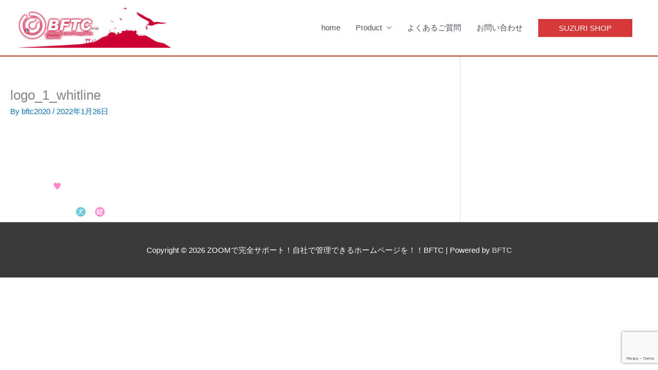

--- FILE ---
content_type: text/html; charset=utf-8
request_url: https://www.google.com/recaptcha/api2/anchor?ar=1&k=6Lfe6-AUAAAAALcZVDXgeGZVo8g1n-2n3OosWQV0&co=aHR0cHM6Ly9iZnRjLmJpejo0NDM.&hl=en&v=PoyoqOPhxBO7pBk68S4YbpHZ&size=invisible&anchor-ms=20000&execute-ms=30000&cb=t787fvzbdnzw
body_size: 48579
content:
<!DOCTYPE HTML><html dir="ltr" lang="en"><head><meta http-equiv="Content-Type" content="text/html; charset=UTF-8">
<meta http-equiv="X-UA-Compatible" content="IE=edge">
<title>reCAPTCHA</title>
<style type="text/css">
/* cyrillic-ext */
@font-face {
  font-family: 'Roboto';
  font-style: normal;
  font-weight: 400;
  font-stretch: 100%;
  src: url(//fonts.gstatic.com/s/roboto/v48/KFO7CnqEu92Fr1ME7kSn66aGLdTylUAMa3GUBHMdazTgWw.woff2) format('woff2');
  unicode-range: U+0460-052F, U+1C80-1C8A, U+20B4, U+2DE0-2DFF, U+A640-A69F, U+FE2E-FE2F;
}
/* cyrillic */
@font-face {
  font-family: 'Roboto';
  font-style: normal;
  font-weight: 400;
  font-stretch: 100%;
  src: url(//fonts.gstatic.com/s/roboto/v48/KFO7CnqEu92Fr1ME7kSn66aGLdTylUAMa3iUBHMdazTgWw.woff2) format('woff2');
  unicode-range: U+0301, U+0400-045F, U+0490-0491, U+04B0-04B1, U+2116;
}
/* greek-ext */
@font-face {
  font-family: 'Roboto';
  font-style: normal;
  font-weight: 400;
  font-stretch: 100%;
  src: url(//fonts.gstatic.com/s/roboto/v48/KFO7CnqEu92Fr1ME7kSn66aGLdTylUAMa3CUBHMdazTgWw.woff2) format('woff2');
  unicode-range: U+1F00-1FFF;
}
/* greek */
@font-face {
  font-family: 'Roboto';
  font-style: normal;
  font-weight: 400;
  font-stretch: 100%;
  src: url(//fonts.gstatic.com/s/roboto/v48/KFO7CnqEu92Fr1ME7kSn66aGLdTylUAMa3-UBHMdazTgWw.woff2) format('woff2');
  unicode-range: U+0370-0377, U+037A-037F, U+0384-038A, U+038C, U+038E-03A1, U+03A3-03FF;
}
/* math */
@font-face {
  font-family: 'Roboto';
  font-style: normal;
  font-weight: 400;
  font-stretch: 100%;
  src: url(//fonts.gstatic.com/s/roboto/v48/KFO7CnqEu92Fr1ME7kSn66aGLdTylUAMawCUBHMdazTgWw.woff2) format('woff2');
  unicode-range: U+0302-0303, U+0305, U+0307-0308, U+0310, U+0312, U+0315, U+031A, U+0326-0327, U+032C, U+032F-0330, U+0332-0333, U+0338, U+033A, U+0346, U+034D, U+0391-03A1, U+03A3-03A9, U+03B1-03C9, U+03D1, U+03D5-03D6, U+03F0-03F1, U+03F4-03F5, U+2016-2017, U+2034-2038, U+203C, U+2040, U+2043, U+2047, U+2050, U+2057, U+205F, U+2070-2071, U+2074-208E, U+2090-209C, U+20D0-20DC, U+20E1, U+20E5-20EF, U+2100-2112, U+2114-2115, U+2117-2121, U+2123-214F, U+2190, U+2192, U+2194-21AE, U+21B0-21E5, U+21F1-21F2, U+21F4-2211, U+2213-2214, U+2216-22FF, U+2308-230B, U+2310, U+2319, U+231C-2321, U+2336-237A, U+237C, U+2395, U+239B-23B7, U+23D0, U+23DC-23E1, U+2474-2475, U+25AF, U+25B3, U+25B7, U+25BD, U+25C1, U+25CA, U+25CC, U+25FB, U+266D-266F, U+27C0-27FF, U+2900-2AFF, U+2B0E-2B11, U+2B30-2B4C, U+2BFE, U+3030, U+FF5B, U+FF5D, U+1D400-1D7FF, U+1EE00-1EEFF;
}
/* symbols */
@font-face {
  font-family: 'Roboto';
  font-style: normal;
  font-weight: 400;
  font-stretch: 100%;
  src: url(//fonts.gstatic.com/s/roboto/v48/KFO7CnqEu92Fr1ME7kSn66aGLdTylUAMaxKUBHMdazTgWw.woff2) format('woff2');
  unicode-range: U+0001-000C, U+000E-001F, U+007F-009F, U+20DD-20E0, U+20E2-20E4, U+2150-218F, U+2190, U+2192, U+2194-2199, U+21AF, U+21E6-21F0, U+21F3, U+2218-2219, U+2299, U+22C4-22C6, U+2300-243F, U+2440-244A, U+2460-24FF, U+25A0-27BF, U+2800-28FF, U+2921-2922, U+2981, U+29BF, U+29EB, U+2B00-2BFF, U+4DC0-4DFF, U+FFF9-FFFB, U+10140-1018E, U+10190-1019C, U+101A0, U+101D0-101FD, U+102E0-102FB, U+10E60-10E7E, U+1D2C0-1D2D3, U+1D2E0-1D37F, U+1F000-1F0FF, U+1F100-1F1AD, U+1F1E6-1F1FF, U+1F30D-1F30F, U+1F315, U+1F31C, U+1F31E, U+1F320-1F32C, U+1F336, U+1F378, U+1F37D, U+1F382, U+1F393-1F39F, U+1F3A7-1F3A8, U+1F3AC-1F3AF, U+1F3C2, U+1F3C4-1F3C6, U+1F3CA-1F3CE, U+1F3D4-1F3E0, U+1F3ED, U+1F3F1-1F3F3, U+1F3F5-1F3F7, U+1F408, U+1F415, U+1F41F, U+1F426, U+1F43F, U+1F441-1F442, U+1F444, U+1F446-1F449, U+1F44C-1F44E, U+1F453, U+1F46A, U+1F47D, U+1F4A3, U+1F4B0, U+1F4B3, U+1F4B9, U+1F4BB, U+1F4BF, U+1F4C8-1F4CB, U+1F4D6, U+1F4DA, U+1F4DF, U+1F4E3-1F4E6, U+1F4EA-1F4ED, U+1F4F7, U+1F4F9-1F4FB, U+1F4FD-1F4FE, U+1F503, U+1F507-1F50B, U+1F50D, U+1F512-1F513, U+1F53E-1F54A, U+1F54F-1F5FA, U+1F610, U+1F650-1F67F, U+1F687, U+1F68D, U+1F691, U+1F694, U+1F698, U+1F6AD, U+1F6B2, U+1F6B9-1F6BA, U+1F6BC, U+1F6C6-1F6CF, U+1F6D3-1F6D7, U+1F6E0-1F6EA, U+1F6F0-1F6F3, U+1F6F7-1F6FC, U+1F700-1F7FF, U+1F800-1F80B, U+1F810-1F847, U+1F850-1F859, U+1F860-1F887, U+1F890-1F8AD, U+1F8B0-1F8BB, U+1F8C0-1F8C1, U+1F900-1F90B, U+1F93B, U+1F946, U+1F984, U+1F996, U+1F9E9, U+1FA00-1FA6F, U+1FA70-1FA7C, U+1FA80-1FA89, U+1FA8F-1FAC6, U+1FACE-1FADC, U+1FADF-1FAE9, U+1FAF0-1FAF8, U+1FB00-1FBFF;
}
/* vietnamese */
@font-face {
  font-family: 'Roboto';
  font-style: normal;
  font-weight: 400;
  font-stretch: 100%;
  src: url(//fonts.gstatic.com/s/roboto/v48/KFO7CnqEu92Fr1ME7kSn66aGLdTylUAMa3OUBHMdazTgWw.woff2) format('woff2');
  unicode-range: U+0102-0103, U+0110-0111, U+0128-0129, U+0168-0169, U+01A0-01A1, U+01AF-01B0, U+0300-0301, U+0303-0304, U+0308-0309, U+0323, U+0329, U+1EA0-1EF9, U+20AB;
}
/* latin-ext */
@font-face {
  font-family: 'Roboto';
  font-style: normal;
  font-weight: 400;
  font-stretch: 100%;
  src: url(//fonts.gstatic.com/s/roboto/v48/KFO7CnqEu92Fr1ME7kSn66aGLdTylUAMa3KUBHMdazTgWw.woff2) format('woff2');
  unicode-range: U+0100-02BA, U+02BD-02C5, U+02C7-02CC, U+02CE-02D7, U+02DD-02FF, U+0304, U+0308, U+0329, U+1D00-1DBF, U+1E00-1E9F, U+1EF2-1EFF, U+2020, U+20A0-20AB, U+20AD-20C0, U+2113, U+2C60-2C7F, U+A720-A7FF;
}
/* latin */
@font-face {
  font-family: 'Roboto';
  font-style: normal;
  font-weight: 400;
  font-stretch: 100%;
  src: url(//fonts.gstatic.com/s/roboto/v48/KFO7CnqEu92Fr1ME7kSn66aGLdTylUAMa3yUBHMdazQ.woff2) format('woff2');
  unicode-range: U+0000-00FF, U+0131, U+0152-0153, U+02BB-02BC, U+02C6, U+02DA, U+02DC, U+0304, U+0308, U+0329, U+2000-206F, U+20AC, U+2122, U+2191, U+2193, U+2212, U+2215, U+FEFF, U+FFFD;
}
/* cyrillic-ext */
@font-face {
  font-family: 'Roboto';
  font-style: normal;
  font-weight: 500;
  font-stretch: 100%;
  src: url(//fonts.gstatic.com/s/roboto/v48/KFO7CnqEu92Fr1ME7kSn66aGLdTylUAMa3GUBHMdazTgWw.woff2) format('woff2');
  unicode-range: U+0460-052F, U+1C80-1C8A, U+20B4, U+2DE0-2DFF, U+A640-A69F, U+FE2E-FE2F;
}
/* cyrillic */
@font-face {
  font-family: 'Roboto';
  font-style: normal;
  font-weight: 500;
  font-stretch: 100%;
  src: url(//fonts.gstatic.com/s/roboto/v48/KFO7CnqEu92Fr1ME7kSn66aGLdTylUAMa3iUBHMdazTgWw.woff2) format('woff2');
  unicode-range: U+0301, U+0400-045F, U+0490-0491, U+04B0-04B1, U+2116;
}
/* greek-ext */
@font-face {
  font-family: 'Roboto';
  font-style: normal;
  font-weight: 500;
  font-stretch: 100%;
  src: url(//fonts.gstatic.com/s/roboto/v48/KFO7CnqEu92Fr1ME7kSn66aGLdTylUAMa3CUBHMdazTgWw.woff2) format('woff2');
  unicode-range: U+1F00-1FFF;
}
/* greek */
@font-face {
  font-family: 'Roboto';
  font-style: normal;
  font-weight: 500;
  font-stretch: 100%;
  src: url(//fonts.gstatic.com/s/roboto/v48/KFO7CnqEu92Fr1ME7kSn66aGLdTylUAMa3-UBHMdazTgWw.woff2) format('woff2');
  unicode-range: U+0370-0377, U+037A-037F, U+0384-038A, U+038C, U+038E-03A1, U+03A3-03FF;
}
/* math */
@font-face {
  font-family: 'Roboto';
  font-style: normal;
  font-weight: 500;
  font-stretch: 100%;
  src: url(//fonts.gstatic.com/s/roboto/v48/KFO7CnqEu92Fr1ME7kSn66aGLdTylUAMawCUBHMdazTgWw.woff2) format('woff2');
  unicode-range: U+0302-0303, U+0305, U+0307-0308, U+0310, U+0312, U+0315, U+031A, U+0326-0327, U+032C, U+032F-0330, U+0332-0333, U+0338, U+033A, U+0346, U+034D, U+0391-03A1, U+03A3-03A9, U+03B1-03C9, U+03D1, U+03D5-03D6, U+03F0-03F1, U+03F4-03F5, U+2016-2017, U+2034-2038, U+203C, U+2040, U+2043, U+2047, U+2050, U+2057, U+205F, U+2070-2071, U+2074-208E, U+2090-209C, U+20D0-20DC, U+20E1, U+20E5-20EF, U+2100-2112, U+2114-2115, U+2117-2121, U+2123-214F, U+2190, U+2192, U+2194-21AE, U+21B0-21E5, U+21F1-21F2, U+21F4-2211, U+2213-2214, U+2216-22FF, U+2308-230B, U+2310, U+2319, U+231C-2321, U+2336-237A, U+237C, U+2395, U+239B-23B7, U+23D0, U+23DC-23E1, U+2474-2475, U+25AF, U+25B3, U+25B7, U+25BD, U+25C1, U+25CA, U+25CC, U+25FB, U+266D-266F, U+27C0-27FF, U+2900-2AFF, U+2B0E-2B11, U+2B30-2B4C, U+2BFE, U+3030, U+FF5B, U+FF5D, U+1D400-1D7FF, U+1EE00-1EEFF;
}
/* symbols */
@font-face {
  font-family: 'Roboto';
  font-style: normal;
  font-weight: 500;
  font-stretch: 100%;
  src: url(//fonts.gstatic.com/s/roboto/v48/KFO7CnqEu92Fr1ME7kSn66aGLdTylUAMaxKUBHMdazTgWw.woff2) format('woff2');
  unicode-range: U+0001-000C, U+000E-001F, U+007F-009F, U+20DD-20E0, U+20E2-20E4, U+2150-218F, U+2190, U+2192, U+2194-2199, U+21AF, U+21E6-21F0, U+21F3, U+2218-2219, U+2299, U+22C4-22C6, U+2300-243F, U+2440-244A, U+2460-24FF, U+25A0-27BF, U+2800-28FF, U+2921-2922, U+2981, U+29BF, U+29EB, U+2B00-2BFF, U+4DC0-4DFF, U+FFF9-FFFB, U+10140-1018E, U+10190-1019C, U+101A0, U+101D0-101FD, U+102E0-102FB, U+10E60-10E7E, U+1D2C0-1D2D3, U+1D2E0-1D37F, U+1F000-1F0FF, U+1F100-1F1AD, U+1F1E6-1F1FF, U+1F30D-1F30F, U+1F315, U+1F31C, U+1F31E, U+1F320-1F32C, U+1F336, U+1F378, U+1F37D, U+1F382, U+1F393-1F39F, U+1F3A7-1F3A8, U+1F3AC-1F3AF, U+1F3C2, U+1F3C4-1F3C6, U+1F3CA-1F3CE, U+1F3D4-1F3E0, U+1F3ED, U+1F3F1-1F3F3, U+1F3F5-1F3F7, U+1F408, U+1F415, U+1F41F, U+1F426, U+1F43F, U+1F441-1F442, U+1F444, U+1F446-1F449, U+1F44C-1F44E, U+1F453, U+1F46A, U+1F47D, U+1F4A3, U+1F4B0, U+1F4B3, U+1F4B9, U+1F4BB, U+1F4BF, U+1F4C8-1F4CB, U+1F4D6, U+1F4DA, U+1F4DF, U+1F4E3-1F4E6, U+1F4EA-1F4ED, U+1F4F7, U+1F4F9-1F4FB, U+1F4FD-1F4FE, U+1F503, U+1F507-1F50B, U+1F50D, U+1F512-1F513, U+1F53E-1F54A, U+1F54F-1F5FA, U+1F610, U+1F650-1F67F, U+1F687, U+1F68D, U+1F691, U+1F694, U+1F698, U+1F6AD, U+1F6B2, U+1F6B9-1F6BA, U+1F6BC, U+1F6C6-1F6CF, U+1F6D3-1F6D7, U+1F6E0-1F6EA, U+1F6F0-1F6F3, U+1F6F7-1F6FC, U+1F700-1F7FF, U+1F800-1F80B, U+1F810-1F847, U+1F850-1F859, U+1F860-1F887, U+1F890-1F8AD, U+1F8B0-1F8BB, U+1F8C0-1F8C1, U+1F900-1F90B, U+1F93B, U+1F946, U+1F984, U+1F996, U+1F9E9, U+1FA00-1FA6F, U+1FA70-1FA7C, U+1FA80-1FA89, U+1FA8F-1FAC6, U+1FACE-1FADC, U+1FADF-1FAE9, U+1FAF0-1FAF8, U+1FB00-1FBFF;
}
/* vietnamese */
@font-face {
  font-family: 'Roboto';
  font-style: normal;
  font-weight: 500;
  font-stretch: 100%;
  src: url(//fonts.gstatic.com/s/roboto/v48/KFO7CnqEu92Fr1ME7kSn66aGLdTylUAMa3OUBHMdazTgWw.woff2) format('woff2');
  unicode-range: U+0102-0103, U+0110-0111, U+0128-0129, U+0168-0169, U+01A0-01A1, U+01AF-01B0, U+0300-0301, U+0303-0304, U+0308-0309, U+0323, U+0329, U+1EA0-1EF9, U+20AB;
}
/* latin-ext */
@font-face {
  font-family: 'Roboto';
  font-style: normal;
  font-weight: 500;
  font-stretch: 100%;
  src: url(//fonts.gstatic.com/s/roboto/v48/KFO7CnqEu92Fr1ME7kSn66aGLdTylUAMa3KUBHMdazTgWw.woff2) format('woff2');
  unicode-range: U+0100-02BA, U+02BD-02C5, U+02C7-02CC, U+02CE-02D7, U+02DD-02FF, U+0304, U+0308, U+0329, U+1D00-1DBF, U+1E00-1E9F, U+1EF2-1EFF, U+2020, U+20A0-20AB, U+20AD-20C0, U+2113, U+2C60-2C7F, U+A720-A7FF;
}
/* latin */
@font-face {
  font-family: 'Roboto';
  font-style: normal;
  font-weight: 500;
  font-stretch: 100%;
  src: url(//fonts.gstatic.com/s/roboto/v48/KFO7CnqEu92Fr1ME7kSn66aGLdTylUAMa3yUBHMdazQ.woff2) format('woff2');
  unicode-range: U+0000-00FF, U+0131, U+0152-0153, U+02BB-02BC, U+02C6, U+02DA, U+02DC, U+0304, U+0308, U+0329, U+2000-206F, U+20AC, U+2122, U+2191, U+2193, U+2212, U+2215, U+FEFF, U+FFFD;
}
/* cyrillic-ext */
@font-face {
  font-family: 'Roboto';
  font-style: normal;
  font-weight: 900;
  font-stretch: 100%;
  src: url(//fonts.gstatic.com/s/roboto/v48/KFO7CnqEu92Fr1ME7kSn66aGLdTylUAMa3GUBHMdazTgWw.woff2) format('woff2');
  unicode-range: U+0460-052F, U+1C80-1C8A, U+20B4, U+2DE0-2DFF, U+A640-A69F, U+FE2E-FE2F;
}
/* cyrillic */
@font-face {
  font-family: 'Roboto';
  font-style: normal;
  font-weight: 900;
  font-stretch: 100%;
  src: url(//fonts.gstatic.com/s/roboto/v48/KFO7CnqEu92Fr1ME7kSn66aGLdTylUAMa3iUBHMdazTgWw.woff2) format('woff2');
  unicode-range: U+0301, U+0400-045F, U+0490-0491, U+04B0-04B1, U+2116;
}
/* greek-ext */
@font-face {
  font-family: 'Roboto';
  font-style: normal;
  font-weight: 900;
  font-stretch: 100%;
  src: url(//fonts.gstatic.com/s/roboto/v48/KFO7CnqEu92Fr1ME7kSn66aGLdTylUAMa3CUBHMdazTgWw.woff2) format('woff2');
  unicode-range: U+1F00-1FFF;
}
/* greek */
@font-face {
  font-family: 'Roboto';
  font-style: normal;
  font-weight: 900;
  font-stretch: 100%;
  src: url(//fonts.gstatic.com/s/roboto/v48/KFO7CnqEu92Fr1ME7kSn66aGLdTylUAMa3-UBHMdazTgWw.woff2) format('woff2');
  unicode-range: U+0370-0377, U+037A-037F, U+0384-038A, U+038C, U+038E-03A1, U+03A3-03FF;
}
/* math */
@font-face {
  font-family: 'Roboto';
  font-style: normal;
  font-weight: 900;
  font-stretch: 100%;
  src: url(//fonts.gstatic.com/s/roboto/v48/KFO7CnqEu92Fr1ME7kSn66aGLdTylUAMawCUBHMdazTgWw.woff2) format('woff2');
  unicode-range: U+0302-0303, U+0305, U+0307-0308, U+0310, U+0312, U+0315, U+031A, U+0326-0327, U+032C, U+032F-0330, U+0332-0333, U+0338, U+033A, U+0346, U+034D, U+0391-03A1, U+03A3-03A9, U+03B1-03C9, U+03D1, U+03D5-03D6, U+03F0-03F1, U+03F4-03F5, U+2016-2017, U+2034-2038, U+203C, U+2040, U+2043, U+2047, U+2050, U+2057, U+205F, U+2070-2071, U+2074-208E, U+2090-209C, U+20D0-20DC, U+20E1, U+20E5-20EF, U+2100-2112, U+2114-2115, U+2117-2121, U+2123-214F, U+2190, U+2192, U+2194-21AE, U+21B0-21E5, U+21F1-21F2, U+21F4-2211, U+2213-2214, U+2216-22FF, U+2308-230B, U+2310, U+2319, U+231C-2321, U+2336-237A, U+237C, U+2395, U+239B-23B7, U+23D0, U+23DC-23E1, U+2474-2475, U+25AF, U+25B3, U+25B7, U+25BD, U+25C1, U+25CA, U+25CC, U+25FB, U+266D-266F, U+27C0-27FF, U+2900-2AFF, U+2B0E-2B11, U+2B30-2B4C, U+2BFE, U+3030, U+FF5B, U+FF5D, U+1D400-1D7FF, U+1EE00-1EEFF;
}
/* symbols */
@font-face {
  font-family: 'Roboto';
  font-style: normal;
  font-weight: 900;
  font-stretch: 100%;
  src: url(//fonts.gstatic.com/s/roboto/v48/KFO7CnqEu92Fr1ME7kSn66aGLdTylUAMaxKUBHMdazTgWw.woff2) format('woff2');
  unicode-range: U+0001-000C, U+000E-001F, U+007F-009F, U+20DD-20E0, U+20E2-20E4, U+2150-218F, U+2190, U+2192, U+2194-2199, U+21AF, U+21E6-21F0, U+21F3, U+2218-2219, U+2299, U+22C4-22C6, U+2300-243F, U+2440-244A, U+2460-24FF, U+25A0-27BF, U+2800-28FF, U+2921-2922, U+2981, U+29BF, U+29EB, U+2B00-2BFF, U+4DC0-4DFF, U+FFF9-FFFB, U+10140-1018E, U+10190-1019C, U+101A0, U+101D0-101FD, U+102E0-102FB, U+10E60-10E7E, U+1D2C0-1D2D3, U+1D2E0-1D37F, U+1F000-1F0FF, U+1F100-1F1AD, U+1F1E6-1F1FF, U+1F30D-1F30F, U+1F315, U+1F31C, U+1F31E, U+1F320-1F32C, U+1F336, U+1F378, U+1F37D, U+1F382, U+1F393-1F39F, U+1F3A7-1F3A8, U+1F3AC-1F3AF, U+1F3C2, U+1F3C4-1F3C6, U+1F3CA-1F3CE, U+1F3D4-1F3E0, U+1F3ED, U+1F3F1-1F3F3, U+1F3F5-1F3F7, U+1F408, U+1F415, U+1F41F, U+1F426, U+1F43F, U+1F441-1F442, U+1F444, U+1F446-1F449, U+1F44C-1F44E, U+1F453, U+1F46A, U+1F47D, U+1F4A3, U+1F4B0, U+1F4B3, U+1F4B9, U+1F4BB, U+1F4BF, U+1F4C8-1F4CB, U+1F4D6, U+1F4DA, U+1F4DF, U+1F4E3-1F4E6, U+1F4EA-1F4ED, U+1F4F7, U+1F4F9-1F4FB, U+1F4FD-1F4FE, U+1F503, U+1F507-1F50B, U+1F50D, U+1F512-1F513, U+1F53E-1F54A, U+1F54F-1F5FA, U+1F610, U+1F650-1F67F, U+1F687, U+1F68D, U+1F691, U+1F694, U+1F698, U+1F6AD, U+1F6B2, U+1F6B9-1F6BA, U+1F6BC, U+1F6C6-1F6CF, U+1F6D3-1F6D7, U+1F6E0-1F6EA, U+1F6F0-1F6F3, U+1F6F7-1F6FC, U+1F700-1F7FF, U+1F800-1F80B, U+1F810-1F847, U+1F850-1F859, U+1F860-1F887, U+1F890-1F8AD, U+1F8B0-1F8BB, U+1F8C0-1F8C1, U+1F900-1F90B, U+1F93B, U+1F946, U+1F984, U+1F996, U+1F9E9, U+1FA00-1FA6F, U+1FA70-1FA7C, U+1FA80-1FA89, U+1FA8F-1FAC6, U+1FACE-1FADC, U+1FADF-1FAE9, U+1FAF0-1FAF8, U+1FB00-1FBFF;
}
/* vietnamese */
@font-face {
  font-family: 'Roboto';
  font-style: normal;
  font-weight: 900;
  font-stretch: 100%;
  src: url(//fonts.gstatic.com/s/roboto/v48/KFO7CnqEu92Fr1ME7kSn66aGLdTylUAMa3OUBHMdazTgWw.woff2) format('woff2');
  unicode-range: U+0102-0103, U+0110-0111, U+0128-0129, U+0168-0169, U+01A0-01A1, U+01AF-01B0, U+0300-0301, U+0303-0304, U+0308-0309, U+0323, U+0329, U+1EA0-1EF9, U+20AB;
}
/* latin-ext */
@font-face {
  font-family: 'Roboto';
  font-style: normal;
  font-weight: 900;
  font-stretch: 100%;
  src: url(//fonts.gstatic.com/s/roboto/v48/KFO7CnqEu92Fr1ME7kSn66aGLdTylUAMa3KUBHMdazTgWw.woff2) format('woff2');
  unicode-range: U+0100-02BA, U+02BD-02C5, U+02C7-02CC, U+02CE-02D7, U+02DD-02FF, U+0304, U+0308, U+0329, U+1D00-1DBF, U+1E00-1E9F, U+1EF2-1EFF, U+2020, U+20A0-20AB, U+20AD-20C0, U+2113, U+2C60-2C7F, U+A720-A7FF;
}
/* latin */
@font-face {
  font-family: 'Roboto';
  font-style: normal;
  font-weight: 900;
  font-stretch: 100%;
  src: url(//fonts.gstatic.com/s/roboto/v48/KFO7CnqEu92Fr1ME7kSn66aGLdTylUAMa3yUBHMdazQ.woff2) format('woff2');
  unicode-range: U+0000-00FF, U+0131, U+0152-0153, U+02BB-02BC, U+02C6, U+02DA, U+02DC, U+0304, U+0308, U+0329, U+2000-206F, U+20AC, U+2122, U+2191, U+2193, U+2212, U+2215, U+FEFF, U+FFFD;
}

</style>
<link rel="stylesheet" type="text/css" href="https://www.gstatic.com/recaptcha/releases/PoyoqOPhxBO7pBk68S4YbpHZ/styles__ltr.css">
<script nonce="6fKT42K9YNVaGYYW4YhCGA" type="text/javascript">window['__recaptcha_api'] = 'https://www.google.com/recaptcha/api2/';</script>
<script type="text/javascript" src="https://www.gstatic.com/recaptcha/releases/PoyoqOPhxBO7pBk68S4YbpHZ/recaptcha__en.js" nonce="6fKT42K9YNVaGYYW4YhCGA">
      
    </script></head>
<body><div id="rc-anchor-alert" class="rc-anchor-alert"></div>
<input type="hidden" id="recaptcha-token" value="[base64]">
<script type="text/javascript" nonce="6fKT42K9YNVaGYYW4YhCGA">
      recaptcha.anchor.Main.init("[\x22ainput\x22,[\x22bgdata\x22,\x22\x22,\[base64]/[base64]/[base64]/bmV3IHJbeF0oY1swXSk6RT09Mj9uZXcgclt4XShjWzBdLGNbMV0pOkU9PTM/bmV3IHJbeF0oY1swXSxjWzFdLGNbMl0pOkU9PTQ/[base64]/[base64]/[base64]/[base64]/[base64]/[base64]/[base64]/[base64]\x22,\[base64]\\u003d\\u003d\x22,\x22b04sasKhwqrDiXHDhjIxw4nCtG/Dg8OnUsKZwrN5wrrDjcKBwroswrTCisKyw6xOw4hmwq3DlsOAw4/CoCzDhxrCpsO4bTTCmMKTFMOgwpzChkjDgcK4w4xNf8KRw4UJA8O3ZcK7woY2PcKQw6PDtsOgRDjCvUvDoVY/wqsQW2RwNRTDlFfCo8O4IAtRw4Epwrlrw7vDmMK6w4kKPMKGw6p5wrEJwqnCsTTDtW3CvMKFw6vDr1/[base64]/[base64]/[base64]/w6nDsWtIwpkTwoltwp4uwqzCgF/CgMKYEBvCq3/Dj8OBGE/CosKuahHCnsOyd00iw4/CuEDDhcOOWMKUaw/[base64]/DrcOfw4BHw5gOw6LCulHDmAljGsOCwrvCk8KWIBlVaMK+w6tDwrTDtGzCocK5QE8Cw4oywoxyU8KObzgMb8OHacO/w7PCkR10wr1kwonDn2o/wrg/w63Dq8KZZ8KBw7zDgDVsw6dObhsMw5DDisKGw4nDlcKbcHjDhkHCuMKpXiwOL3HDrcKUCsOJUjtBEigyO1nDvsO/NnM/[base64]/DgcK1w4hEwpXCscOIFMOjMMOOahPCucOZwpV0wo05wrglbyjCkRnDsyxdPsOCBzLDm8KVMcKyXlrCs8OvOMODe3TDrsOSSxvDuU/[base64]/[base64]/[base64]/[base64]/wq5WNysJw7pnGhRrw6AeKcOIJyoyw7/DtcKawrMUcMObesOaw53Ci8OewoxdwrDClcKXI8KYw7jCvmrCu3cVMMKfbCjCgyrDiHN/Sy3Co8OKwoA/[base64]/[base64]/DqcObAcOnJDIIw6TDuizDiBzDtD5Ow7ZOOsO+wo/DnDUEwoE5woctRcOlw4Q0HyXDqyzDlMKkwrMCLcKKwpdEw6t5w7l4w7lNw6AAw4DClcKRAFrCkVlEw7U4wrTDslzDkndiw5ZswptRw74FwqvDuA8DaMOoVcO3w7rCpMOSw7d/[base64]/DpA1bw5dsJ1PDvWvCrMKzZGDDucKJwpc5Di5EIMONKMKUw5XDlMKRwrfCmn0NTm/CuMO+OcKjwq1ZZHfCmMKawrHDuwEaci3DisOCdsKAwrzCkwoEwp8awpjCosONbcOuw53CqQXCizMvw73DgR5jwpPDgMO1wpnCqsKoTsODwrjDmXrDsnXDnGRqwpzCjVHDqMOMQSQKS8Kjw5bDhAk+MEDDk8K9TsKSwozChDHDssOBaMO/[base64]/DqcKAwo8ac0zCucKtw48OwoU/NsOhdMKcw6DDog17N8OBB8Kqw5PDiMOHQhduw5LDhRHDqS3Cox5qA1Y5EAfCnMOVFxUowozCoF7DmWXCt8KhwrfDpsKGbBfCsCHChjFNa23CgXLCmR/DpsOGEhTDt8KIw53DvWJXw6pRw7DCqj/[base64]/Ds17DlhrCoMOvwolgd8OReSZNA8KgfsKfOh4GKhjCrxzDrMO0w7DCtjBawp4dZVM8w4A5wqB0wp/DmVHClwgaw4QmEzLCqMKpw6nDgsO3PnAGP8K7IyQ8woM3NMKZBsKrVsKewp5Dw7/DgMKFw5V9w6FYRMKRw5HCpXrDsg5bw7rCmMO+OMKHwqRKA2PDljzCgsKSGMKufMK1KR3Cl0Q9DcKBw6HCv8OmwrJEw7LCnsKeLMOKMl9IKMKENQZFSifCn8K1wp4AwrnDtQ7DlcKNfMKmw7k3W8KRw4zClcK0fgXDrlLCs8KEZcOkw5/CjCTDvx9XWsKTGcK3wpfCtg3CgcKpwq/[base64]/[base64]/[base64]/DgDFUa2jDiV/DsMKDIMKbwpTCr2F1fMOBwoxad8KDAHvCgXYIHk0LIQDCqcOFw4PDv8OewpTDvsOPQMKbXEJFw7rChEtuwp8pH8OlZXfCmMKxwpDCi8Ovw7/DssOKN8KSAcO5w7bCoinCpcKQw7JRY2o0woPDhcOqV8OUNsKcGcKwwrEdP0EeWjlDS2HDuyvDiAXCv8Kcw6zCuWXDu8KPRMKuesOwLjEFwrUURF8Zwr0Rwr3CkcObwqlwR1rDmMOpwo/Cok7DqMOtwrxIZ8OkwqU0B8ODRDzCpA4bwqp7U3HDiS7CiiHCo8OzK8OaDHDDrMODwp/DkVJow6PCk8OAwoDCv8OXX8KLBW1OGMKlw447ARDCp0jCmVvDsMOgKQQTwr9zVxdKdsKgwrHCkMOzRk7Ckg8cST0aIjjChloAOmXDlGjCqUl/MkzCncOkwo7DjMK3wqLCjVQ2w6/CnMKiwoQ9N8OfBMKdwpU/wpdhwo/Ct8KWwpZAXgBcTcKKCQU8w5ZfwqRFWBdTbUrClHHClMKHwqNlYjALwoLCm8OHw4QNw7XCmsOFwpQ3R8OIZEvDiQpfCm/[base64]/woXDocKTUMOoY2ozCcOvwr/DkwrDkMOQRcKIwohqwokKwprDi8Osw6TCgVrCn8K5asKowp7DlsK1Q8Kaw40Dw6Qvw4xiTMKIwoNMwpQCanDCi3PDoMODDMOMwoXDqHDDrSBnX0zDksO1w7DDjsOww7nCpsOQwoTCsBPCrWMEwqNJw6bDmMK0wp/Dm8OawpnCtQjDssOlBk9qbyBOw4jDvjnDiMOvQsOTLMOew7fCicOHGsK+w4fCsVrDrsOea8OMHyPDok88wrZwwpVTYsOGwobCuz4Lwoh5FxVxw4DCvjHDpcKHWsKwwr7DoyR3DGfDimVDM2/Cv1NCwqN/T8ONwrI0ZMK8wrpIwrkcQ8OnJMKNw4TCpcK+wpRVfUXDnnHDiFgFBAYjw7YQwojCtsKAw7srW8OMw6bCmjjCrCzDonDCm8KRwqFuw4XDhcOATMO3Z8KMw64+wqEhE0vDr8Ohw6LCuMKgPV/DjMK4wpnDqykVw4EHw5t8w5pdKVlSwoHDq8KwSgROw7FJaDR6ecKvQsO9w7QNfTLCvsO5ekDDoW0SA8OVGkbCr8OuAcK3CR5nQ03DssOleEdYwrDCmgLCiMO7DRnDv8KZIF1uwol7wq8Xw5Ykw65rBMOGLE/DmsK3JcKfCU1rw4zDnhHCkMK+w5pJwo1Yd8OhwrIzw7VywpvCpsOKwqdsTU4swq7CkMKlVMKybFLChxxRw7jCocKnw68TICtbw7rDpMO4VDh8wr/CucK/XcKqwrnDmyR0Jl3CvcKPLMK5w4XDvHvCkcO/[base64]/DmxrDl8O4wopCwrHCgkvDvcO/E8KDeD8uA8OnZ8KAHwbCpkjDhlNIZcK/[base64]/wqpQw4RtYCoXYcKJw6N3w60swr3Ctwt/[base64]/DgsK/wqPCiMOoCMK8w73CixMLacKmw6pvwo7Dn8KqeSfCocKIwq3CtQAsw5LCrndZwro9G8KHw6cGCsOYa8KxLMOQf8ONw4DDkkXCksOqUGY9PVjDu8OZQsKUFmUQayUmw7N6wpN2K8Ojw4Y/[base64]/Y0lCwr51AcObaC8dTEEsw6AiXRFvY8OyY8OYYcOEwovDncOXw7Ztw44tKcOewqxgbUg3wrHDrV0QMMOMfFgswrzDosKIw79jwozCg8KuT8OLw4/Dux/Cs8OYd8OWw5HDrR/CrEvCvsOVwrgSwo7DkU7CmMOSTMOOF2bDjcO9OsK6MsODw7oPw6syw7QGZWLChE/Chy7Cn8OyCWRtIw/[base64]/DpRQPTjkHw6PCtMOib8KRw6BIMsKKwoQKSTHCu0nCmmp8wrpPw4nCqiTCmsK0w6XDnhLClVbCqylEf8O0VMOow5QXU0zDlsKWHsK6woXCukgmwpbDosKXfzhCwr8hTMKIw6ZSw5PDmi/[base64]/CkThfdsKyWsK6AsK9w7jDssKwcGsfR8OyZw/[base64]/DgsKOE3dwRzFUA1nCqy9ucW8Jw5PCs8KMe8KbHwgQw7vDi0rDhQbCjcOgw7fCjTh1dcKuwpMtVMOXYzHCmXbChMKHwqJxwpfDoHfCgsKJZEsnw5PCl8O6fcOhEcOjwrrDt0/Cq3IFXVrDp8OHwpXDpcKOPmzDlsO5wrfCn1hCZXbCqcOHPcK+IE/Dh8OaHsOTEnPDl8OPIcKDfRHDq8KFMMOBw5Ahw6hEwprCocOvP8KYw5Mow45UbxLChMOtdsOYwqXCssOzwqtYw6fCk8OKQEISwr3Dh8ODwo9LwovDucKsw4dBwpXCtHvCon5sMAFsw5Eew67CmHTCgArCjVlBd212e8OYPMOiwrfClh/[base64]/DkSTCosOxIMKww6RAIEMuFCNlwrVefCjCiMKNesOKUMKpQMKSwp7DvcObaA9bOx/CgMOwEkHChGTCnAgyw4cYJMObw4MEw5/Dql8yw6fDr8Oaw7VRI8K+w5/CrXXDl8KLw4NkWwEwwrjCj8OEwr3CiTgyC3gUKkjCpsK1wqvCvcOnwp1TwqEOw4XCh8OBw6hXbx3CqWXDoU1gUEjDiMKHPMKDS1d5w6LDiGU8TyzCv8K/woMoUcOcQzFVYW11wrRewq7CpMOtw6jDshYKw4/[base64]/[base64]/CqHkwRHYtJ3gYX8Odw4LDmMKUfsOow690w4nCgDrCuS4Ow6LCnCPCgMOGwp0dwrTCi0bCuFFpwooww7HDqS0uwpkuw6bCmU3CuxhVLENucChrwqzCpsObasKNUTgpQ8OCwo/CiMOmw6HCtMKZwqIkLQ/DoxQrw7lVbMOvwp/[base64]/DlRjDtBlHw7fCqsOawpgIJDlkw6Qzw6YWw5XCg1tZX2TCkWbDtzVBJwMpNcO6XjkUwoVwLAx8WyrCjlw6wp/[base64]/DlXZwETkTw4U9ZsKOw58gwpXDoidJKcO/[base64]/Sj/CoMKYwrYyRsOQwrnCql7Dqxwmwr4Bw654wrPCpXRRw5jDn3jDgMOhWmAQLkQEw6LDo2I6w5VZFgw7GgNZwrRJw5fCsADDoAzDlQhiwqc9wp4/w79URsKFHEnDlRnDisKzwox5H0pyw77Cgzg2BsO2W8KMHcOYemsXKMK/BzBKwrwwwo5yVcKFwqLCvsKdX8Ocw7fDtH9yJ1/[base64]/Dm0tiwpg6w59iw7zCjsO3bH3ChcKLw67DhinDvMO5w5PDksKJdcKIw7XDiDc1KMOgw4d8BEQEwpjDmRXDvTYLKFnClxvCmmhbPMOvVRkawr1Fw64XwqnCsQTDrCDCvsOuRk5sR8O/BBHDg1UvHV08wqfDhcOpJTFYUMOja8Ojw54Vw4TDlcO0w5p8EAUWHVRdUcOgNMK3C8O/P0LDokLDly/CuXMIWxEpw64jA2bCshpMLMKgwoEwQsKCw6BJwrNlw7nCk8OjwrLDkBnDkk3Ct2lmw6xqwpvDsMOgw47CnhQHwrnDuRDCu8KIw40Jw6bCo1XChBBTQG8oOy/[base64]/T1LCpcOhGgFPwpnCnMKcw7c/[base64]/TW88AcKgE8KSHT8bf8ORFMO9ZcKpNcO8MQ49HmFyd8O5GlsKThTCoFB7w6wHdR9+HsORR2zDoGVzw4Yow7IAKSlMwp/CnsOze0RVw41iw5Juw4nCuwjDo0nDk8KRVQrChUfCsMO8K8K6wpBVZ8KJAEDChsKew4TCgRjDpH3DulQbwp3Cm1nDisOtYMOzcCFnA1nCscKDwrhIwq5/w51qw6PDtsKOSMKULcKZw61WKFJCBcOoEWkZwqwjPGkfwqAPwp83QAMwVh9BwrXCpXvDhTLCuMOFwrYBwprDhTjCnsK+eGPDtB1awrDDv2ZATzPCmApVw6vCpVsCwqzDpsKtw5vDk1zCgxzCoSdGZjlrw5/ChWcNw53CgMOMwoPCsn18wqRXTjTDkCZSwqbDp8OMCy7Ci8ONZS/CnRXCrsOuw6rCtsKxwq3DvMOAc27ChcOzNyUwfcK/wqnDmmMvTXJSTMKKGcKyb3/CimHCicOQZ37Ct8KjK8OLTcKGwqd6BcO7fcOYTz92DsK3wq5SEXfDvsO+Z8ObG8OjW1/DmMOSwofCvMOQKX/DuC5Ow4Myw6zDncObw4lRwqF5w4LCjcO1w6Eww6UvwpUaw63Cg8ObwqjDjRTCrcKjIDzCvUHCkRvDgHrCjMKdDcKgR8KRw7nCksOBPA7CgMOCwqMjbnHDlsOgeMKsdMOGQ8OcNxPCngbDrzTDtC8QP3MaYSU/w7MFw67DliPDq8KWeF4DOifDp8KUw78Jw5dEEgfCpcOywrjDhsObw7DCgwvDrMOKw7Y0wrnDosO3w41pFXvDpcKqd8KGEcKIY8KYDcKWW8KNbAV1eRbCsBrDgcOjaHTChcKKw7jCh8OLw7TCkjXCiw4Qw4/CnVsVfi7DnV8mw6DCnV3CjDs1fwbDuzZ6DsOlw4g5Il/[base64]/Cu8ObTWAZPcOQwrUhLMKtLgcUwp/[base64]/DkVgDwpE8wqrCrhXDsy4ow7vCkUHDsysgNcKKED3Cpn95FMKLM1AhGsKiB8KGbivCswTDlcO/F0Ycw5VXwr8/P8KQw7XCtsKpGGLCtsO5w4Euw5QTwqJWWBLCq8OfwoY7wpHDrCnCgTbCoMO9F8O3V2dAYzZZw5DDk086w4/Dq8OXwp3DsWYWC1XCkMKkHsKmwqNQBX8HScKhEcOoDitHcXjDmsO9NAMiwpRtw6w/JcKtwo/DhMOPGcKrwpkEV8KZwoDChV7CrRhHGHpuBcOKw6gLw5p/SlMww5nCuFLCkMOWccOyYxDDjcKLw7MbwpQIWsKRB0rDp2TCrsOqwolaZsKdW35Xw6/CssOswoZww7DCtsK2TMOqEgwNwrdsJS5OwpFpwrLCpgXDjQ3ClsKcwqPDnsK3dy3CnMKbXHt6w4fCqicuwr0/RHNbw4vDncOCw43DuMKRRMKywojCm8OBfsOtfMOEP8Orw6l/Q8Oqb8KIE8KvQHnCnWnDklvChMOmYEXCmMOjJmHDscO5PMK1ZcKiBsOCwqzDihnDnMOMwrBJFMKab8KCEUAKJcO9w5fDrsOjw7Ydw5/CqjLClMKYFhHDs8KCZmVCwoDDo8KswoQGw4fDgTTDmMKNwrxowqjDrsO+KcOGwowaaGRWLl3Dq8O2EMK2wo3Do37CnMOVw7zCn8KTwrnCkCA/ICHCoRfCsmwADwRYw7MAVsKCEUR0w5nCujnDulfCo8KfKMK3wqISdMOzwqnClkjDiysgw7bCi8KZVisPw5bCgmFsX8KEJ3XDpsOlIsKWwpwmwocRw5ofw6vDgAfCrsKRw4Ynw5bCqsKSw4dTejHCgCHCrcOYw4duw7fCvkLCv8OwwqbCgA92dMKTwox/w5IUw7tqeHjDoHtoViDCtMOAwr3CuWlawoUzw5oywq3Cm8O4esKyJ37Dn8O/w6nDkMOtFcKLZx7ClCtGecKhMlpIw5/DvE7DucOVwrZsBhIqw6Enw4jCrMOwwpDDiMKpw7YHBsO4w4VFwpXDjMOQF8Kswo0hF1/CkU3Dr8OhwqLDm3JRwow1CsOMwoHDjMOxQ8OJw6x5w4HCgnQFPxApLncVPHXCnsO8w7ZeSE7DksOFLCrCm21swonDnsOdwqLDg8OtHRpMDydPHH49a1DDvcO8IBUGwo3DhjbDt8OhNGVWw5ESwo5cwpjCisK/w79FfF4PWsKEPHprw4oNQsOaJkLCsMK0w6gVw6HCpMO2XcKQwqvCs27CjDxuw5fCpcKOw57Dvk3CjcKhwpPCjcO1McKWAMKkYcOcwp/[base64]/Cgn4Iw4oYwqvCuMKoFUvChzhrZMKBwqBNwoohw53DvwDDmsKYw7o4Ex53wocmw552wpUqHXQvwoPDp8KrDcOWw4zCtGAdwp08RS5Uw4fCgsKHw6pnw5TDoDIsw6XDjQROb8OKR8OVw7/CsXBDwrbDiTYfGgPClT4Kw702w43DtTdBw7IwEC3DjsO+wo7DviTDpMO5wpg+XsKVTsK/MzsJwojCvBXCisK7ShhmRTApSgPCghoMEkplw503ShAwYcKQwr8NwqHCncOew77Dh8OIDwAFwpHCkMOxCFwxw7LDl0YxUsKwAHZOGC/DkcO4wq7ClsODaMO9NU8AwqZCAgrCs8KweHnCnMKnFcKAbjPCiMKMMgAiOcOVYk7CjcOWeMKLw73Cn39IwpjClxktKcOsZsO7bFYvwr/[base64]/Dq2hTw63DoyE7b8O8w78VwqbCokbCngfDuMO+wrFPFBA2FcOJFyjCjMO9WybDhsOrw5JowpYTHsOqw7JYUcKhaCMiYMOAw4TDnglKw43DnT/CvmXCnVnDosOFw5JKw6rCpljDgnVCwrE6wpnDpcO/wowVZk3CisKsXhNLYEFlwrFoPlXCusOUYMKAIX0Rw5dSw6VvO8K0esOVw53CkMKjw4vDvDwMUcKWFVrChH8SPz0bwoRGQ2sCdcKcbkVXUHB2UlsAVjQ5NsOPPAAGwqvDpE7Ct8K/w49RwqHDoQXDqCFofMKLwoLCgFo/UsKOb1bDhsOcw55RwovCqDFVw5TCjMKhw4jDlcOnEsKiw53DvnNmM8OowrVuwoo2woNTE28cO04fFsKbwpvDt8KAP8OswovCl2JCw7/[base64]/DjsOwEMOBccKdE18IfsKbw6zCql5dwqjDvUARw7tHw4rDqypPcMKMOcKVT8KXY8OUw58gEsOfBSTCq8OMKMKFw7ssXGTDiMKew4vDrHrDr1ssWi12XVMtwonDh2LCrgvCsMOXcHfDsCvDnkvCoU7Cp8Kkwr49w4E0VGgAwrLDnH8Kw4DCusKCwqzChlQUw7/CqmoAUgVIw4Y6GsKwwpnDtkPDonbDpMK5w7cwwohAS8OHw5DDq39vw4IEInEywoJnKCIhRWtpwoV0cMKuC8ODIUsPeMKPZTHCrl/CpS3DvMKdwoDCg8KGw7VKwrQwT8O1ccOUNzUhw554w7hUIz7DosO9CnJLwpPDtUHCnzDCk2nCtxLDo8O5w61+wpxQw71yXALCqn7Cmg/DlcKWRzkTXcOMc19mUhzDt0kwMwrDlU1jJ8KtwqE5G2cnFz/CocKTMhdUwpjDhzDChsKew5IbJ2nDr8OqZC/DoxMIT8KdQncyw5LDlm/DvcKEw4xUw6gqLcO+aGXCtMKywrVJdHXDuMKlbyLDi8KUacOJwpHCsRc+wq/ChUdYw7QaFsO2KF3Cm0jCpgbCocKXFsO/[base64]/[base64]/[base64]/DjUFyw6FRw77Ct8Ohw7RaN8K9W8OJw7vDisO1esKJwpzCskbCj1vDuy/Dm1Vww50CcsK7w69/FAZ3wpnDhgRJZRLDuX7ChMOPZ0hlw7DCsXjDkVgswpVDwqTCkMOfwrFXccKkfMKYX8OZw74uwqvCnC4mJMKvOsKHw5bCnsKxwpDDnMKrNMKAw5DCnsOBw6fCtMKpw6o1w5lwQgMPJsOvw7vDqcOsOmBGDkAywpktBhnCsMOXIMO0w5jCgMOPw4nDoMO9EcOnJQ/Dp8KpFcOIYw3DrcKWw4BXw47DmsOxw4rDvRbCl1DDq8KJWwLDgVjDrVFRw5LCtMOjw6xrwpLCmMOVSsKMwr/DicObwoFSdcK9w7DDmBvDgk7DhynDgxXDocOvUcK8wp/[base64]/CscKHKcOBwrkaNcOewqrCl8Kxwq05w43Dh8OOw63DlcKSFcKRRBTCrcKMw5rCmQfDvSrDlsKxwqTCvhBdwqIuw5RBwqbDrcONYQdiZinDrcKEEwLCgMKuw7LDgGM8w5fDvn/DtsKmwpjCtk3CpjcYJV0zw5TDohrCqzhaDMOswpQsCj3DtjMMS8KUw6LDiUh8wqHCoMOVdyHDjUHDp8KGYcObTVrDmMOpMzMkRkMPWH5GwqvCjBXCniwGw4vDsTfCnXYhX8OYwo7Ch0/DvlQlw43Dr8OmMifCs8OwUcOqA3dnMTXCulNfwoFdw6XDuQvDlnMiwqTDs8KvesKoGMKBw4zDqsKWw41hAsOwDMKoA3zCtljDv283BgvChcOkwqUEempgw4HDjX86U3rCm1szHMKZeHtjw7PCiAvCu3ctw4Bdw6lyIAvDisKBJH0PTR15w7zDgT9ewo3Di8KwRA/CmcKgw4nDnVPDrmnCvMKKwprCv8ONw7QWR8KmwrbCm0rDoHvChnTDshFbwrpDw5TDoC/DjgIcC8KvW8KSwpxYw6VqERrCviBhwoF3X8KlN1F3w6k/wohwwrx9w6rDoMKvw5rDgcKiwo8Ow7Muw6fDo8KocjzCm8OBGcKxwqxRacKcT0EUw7JBw5rCq8KRNgZEw7EDw6PCtndJw6ByFglnAsKWWzrCnMO7w73DsmbDm0IxHj1bJMKcaMKlwrPDpTkFcnfClsK4CsOJdB1bBzYuw7nCsWRQGmRZw5HDi8Onw5lOwr/DhnoBXgABw6nDiwobwr3CqMOBw5Mdw7QoBVbCk8OiTcOgw7QkJ8KMw4Zgby7Cu8Omc8OjS8OLWgrCkUPDnQrDiUfCmsK4GMKaLcOXKH3DuiXCtizDicKdw4nCpsKtwqMGfcK8wq1MPiXDhm/[base64]/Ci8ODw5DChFnCrsO+SMK0TMOmAwfDqsKXacOaMsKpbCjDqSQIWUXCrMOvFcK4w53Dt8Olc8Oqw7tTwrAUwrzCkApBR1zDlGfChWFAOMOmLcK9D8ORKsKDIcKgwqwiw4XDlC/CsMKObMOSwprCnSPCjcKkw7AFZQwgw6s/[base64]/[base64]/w6/CgcKNCMKfHW/CkMKSwojDpMK1asOrB8OTwpo7w4IVUGQYwo7DrcO9w4PCnSvDpMONw79ew6XDi3bCjjZZOMKPwonDkToVAzfCnHoZM8K7PMKGPsKbC37DuBcUwoHCvcO8MmrCv2QrUMK+OcKVwo8XQWHDkC9KwonCoTpGwoPDoE8CX8KRW8OsAlPClMOzw6LDhx/[base64]/[base64]/wrPDswvDpV9Hw7loCMK0Lg/[base64]/Dug7DqyxPwrAaXMKvwp4Uw6fCssO5NxPDm8OQwroMNDxJw64jVSJAw59FTsOYwovDu8OPZkksOQPDg8KGw6LDi3LCg8KaVcKpI3rDssK4VR/CnSB3EXJGVMKWwq7DucKVwpXDphkQDcKBIFzCsWQVw49PwqfCnMKMIAh2NsK3bcO1azXDoDDDr8OQCmMjW0BowoLDiGzCk0jChifCp8OYesOzVsObwrrCj8KrGjlFw47CtMOvPX5Jw5/Cn8Kzw4jDl8O8OMOmQX4PwroIwqYjw4/Ds8OCwocDKXXCocOIw4sjZiEVw4E9JsKzQVHCjwZcVTdbw6F3RcOGQMKfw7EHw5tFKsKRUjRZwrl8wovCj8KJVm1Mw5PCnMKqwq/[base64]/Djw1FwrVZw63Ds8KoC8KCQn1GKMK7GcOIwpVewpZxF0DDkWMgYsOCQnDDmm3DhcOrw6sQasKMEsOew55Iw49qwqzDomp7wpJ4w7JEScO7dFMFw4bDjMKLEgvDo8OFw7hOwqtow5MXUE3Dt3/CvkPDhSt9JQ11XcK2G8KSw6hTABXDlMK6wrDCr8KcG0/Dji3CucO9PcOMJgbCrcO5w4g5w6knwo7DnEEhwozCuU/ClcK9wq5mOhhgw7QowozDisOBZSPDpADCqMKtTcOEUk1+wrPDuiPCq3QZRMOQwrBMWMOQfU1qwq0oYsOcUMKeV8O8FXUUwoN1wqvDlMOewpzDoMOkwohowoTDs8KOacKVZsOVAWXCuDbDhknDiW94wqTClMOWw4QAwq3CvsKfLsORwq5jw4vCisKSw5/DtcKswqHDjgXCuDvDmWhkKsKqD8OfVjpRwpZaw5hgwqXDgsOrDGLDlnVAFsKTNCXDjRIsW8OAwqHCrsO7woPCnsO/NUfCo8KVw5MFw6jDs1zDrz0dw6fDkjUYw63CnsOreMKOwpHDncK2VC96wr/[base64]/[base64]/Ch8KWwo8lwp5dPsK2TcOww7XCicKlMMOZwrnCjU8iG8OFAU7Cj18pw4nDlgbCk0kDUcO6w7UVw7XChm85OwLDtsKAwpQ5HsKSwqfCo8OfScK/wp8dcQrDr0vDhgUww6vCol1oacKNAF7CrQBGw6NKdcKnJMKHN8KQBl8BwrNrwqhww6s/w4Fqw5nDlh4ndFM8MsK8w6t9NMOmwr7DisO9FsKgw6fDr2ZfHMOvbMKZXk3CiihYwoFNw7jCkVxXaj11w4rCpVAjwqxpM8O7I8OCORoVdRx9wqbCu1BPwrDCnWvCqG7Dt8KCD3LCnQpnQMO/[base64]/MHfDrsOLwrwkwobDisKTw6XDtn7CgFQ1w6U7woAxw6XCm8KewrHDkcOIUcKBEsKtwqgSwpjCoMO1wo1Uwr7CszxxPcKGNcOla0jCr8K7H2PCksOhw4kww7BPw4MtIcOeasKWw5APw5bCiFHDn8KpwpbCg8OsPyoGw6ZeQcKNVsKJX8KYTMOEfzvCg1kawq/DtMOqwrfCqGZBUsO9dUwqfsOlw7lgwrpaD1zDiSRtw7l4w43Cn8ONwqsqA8KTwrnCp8Oud2nDoMO5wp0Lw6APw6omEsKSwqljw7l5JSnDhSrDqMKTw4UQwp0jw4vDnsO8I8KVXlnDncKHR8KoBkrCusO7PSjCp3xmTyXCog/Dv18te8O7MsOlwqvDpMKle8Orwok2w6gbX24UwoA5w7XCkMOQUcKKw78pwq4DHMKcwrDCgsOzwrEfK8KQw7lSw4vDoFrCisOowp7CqMKfw7URLMKCfcOOw7TDlBDDm8OswrdhGjMiSxXCn8KHRGATDsKJAXHCjsOvwqPDrgIFw47Cn1/CpV/Chj9sMsKSwoPCs3Vrwq3CrDBOwrrCsGTCmMKgJX1/wqbCrcKMw7XDsFnCrMOZNMO7VSYlKRdQGsOmwojDg31dHinCq8Ovw4XDjsO7fsKWw5xVYyPChsO0Sgchwp/CscOWw5Rzw7snw4PCp8O6VEYWecOTAcOcw53CpcKKSMKRw44FCsKSwprDmyNXccKzVMOqAcOJGcKvMiLDmcOSZkJxOAJOwrZIGRRbDcK4wrdsfSVRw4csw4XCpC/DqFdmwqRlfwTCjMKfwrAXOsKxwo5rwpLDsV3CoBgmC2HCpMKMScOiEWLDqnXDhD01w4nCuHtmI8OFwqo/WWnDh8Krwo3CjMOlwrPCrMO8e8KDT8KYbsK6WsKXwqsHd8KWJG8kwpfDhynDk8KtHcKIw4UoacKjHcOow7JZw6o5woTCnsOLQSHDuCPCljkQwqbCvgXCrcOzRcOnwqkNSsKeHCRJw5gIdsOgDTtcaR5dwr/Cl8KNw6nDgVAvWMK4wpZ1YmjDvxZOasO7XMOWwrMbwosfw59gwrPCqsKdKMKoDMKnwrDDuBrDjmIjw6DClcOsMMKfe8OHTMK4bcOWN8KPZsOdIysCaMOmPyBSF1M5wqhqM8OTw5zCucOlwpTCmUvDgSnDgcOuTMKdeHZvw5Y/GzRWGsKGw6ADK8OSw4/ClcOEOlg9ecOPwrLCsWJvwp/[base64]/DqMKnw5bDgMOqDMOcwq3Cr3Rrw5tBb8Kaw440W0LCu8KAXMKmw6p9woMDBlcTYMKlw6LDkMO2NcKKGsKPw6rCjjYQwrPCssOrM8K/[base64]/IcOHw6HChxrDulMswqYGwrlcw7Fmw73DgMOywqXDtcKwZ0jDiT1wRUdQDjkmwp5Hwo8kwpRZw4xtBATCoR3CnMKqw5hHw5h7w6/[base64]/RSJfRk7DkcO9TMOpBE1xw7RDwq7Ctj9ww6/ClcOswpkVwpk1RHAnBhFLwplnwpzCrmIFZsK9w6nCqxoJICfDny1KFcKIRsO/ShbDlcOwwo8UIMKrIShew6wNw7DDkMOWLRvCnkfDn8KjK3sCw5TDlsKcw5nCv8OQwrzCq3cWw6zCjTXCi8KUHEYGax8mwrTDhsOCwpnCjcKyw7UVQF0hbVpVw4DCmRfCtUzCgMOlwojDvcOvZSvDhEHCs8KXw53DrcKAw4I8GyTCmEoTMRbCisOYCE/CjFDCmMO/[base64]/OMKRecKid1vCvsOnKcKwwooIFW4gTcKhw6xawqBWBMKeIsKIw4DChS3Ci8K9CMOybCnCssOTe8Kva8Obw4Fzwo/ClcOtYQo6RcKVajktw7V/[base64]/DlVHDrMO8JMK9wpPCni3Dj1PDnQNYMcO+Uy3DosKrb8OZwrhowrXCgX3Cu8OhwoYiw5BhwqbCnUB0V8KgPlcgwrh6w4gBwoHCmB4kccK/[base64]/[base64]/DpMOEWcK1wrMMwrxYSW0PwoDClcO+b1JMwppJwpbClFhBwqk9Cm5tw5U4w4DCksOHZmZuGDTCqMKawo5JBMOxwpHCucKsR8KfcsO2V8K+ODLDmsKGw4vDgsOzMgcKdXHCgXd5wqjCow3CscKnAcOODMOoYURRBMKFwq/DiMOaw6BZK8OXUsOJJsO+DMOMw69lwroiwq7CkwhXwpLDln1ywrfCjSJrw6nCk3F+cCZhasKpw7QIH8KOPMOYaMOFGMOPRHB0wrdqEE/DrsOpwrTCk1HCuVROw69sL8OjBsK4w7fCqjIaAMKOw6bCuWJcw6XClsO5wptpw4PClMK5InPClcOXaXYhw5LCucKgw5p7wrcVw4vCjCZGwofCmncow6zCscOpGsKewqYFfcKhwrt8w7gpw73DlMOHw5d3OcOlw6HChsK6w51pwp/[base64]/MxRKbcKSwqzDhS3Doh8YJsOiHsOsw5QBAMOOwrHCqsKNwo7Dm8O+Fih+ZxrDiFrDrsONwqPClBMVw4PCgMOwWCE\\u003d\x22],null,[\x22conf\x22,null,\x226Lfe6-AUAAAAALcZVDXgeGZVo8g1n-2n3OosWQV0\x22,0,null,null,null,1,[21,125,63,73,95,87,41,43,42,83,102,105,109,121],[1017145,565],0,null,null,null,null,0,null,0,null,700,1,null,0,\[base64]/76lBhnEnQkZiJDzAxnryhAZr/MRGQ\\u003d\\u003d\x22,0,0,null,null,1,null,0,0,null,null,null,0],\x22https://bftc.biz:443\x22,null,[3,1,1],null,null,null,1,3600,[\x22https://www.google.com/intl/en/policies/privacy/\x22,\x22https://www.google.com/intl/en/policies/terms/\x22],\x22tDMQbZETizBOId0yCah87PsDXQOVLgolrin0BSBfLxw\\u003d\x22,1,0,null,1,1768986025253,0,0,[155,201,240,90,254],null,[20,196,91,232],\x22RC-rnhArix8_z6XJQ\x22,null,null,null,null,null,\x220dAFcWeA6_DsbPEx2gEaYjp4mPXraWrftw3SKEunZTiOY9YRuO8DvXnR8DngBbvGSQ3d0xM_aagRsQ8w2c1y4U7QVE6K3cwJgW4A\x22,1769068825356]");
    </script></body></html>